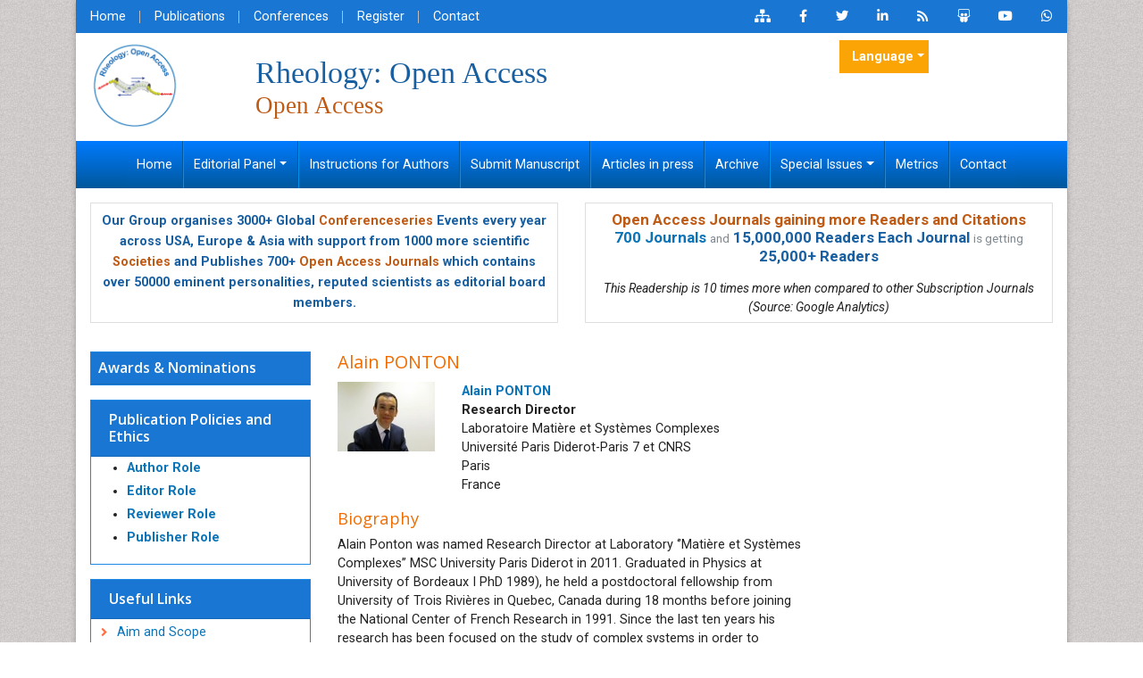

--- FILE ---
content_type: text/html; charset=UTF-8
request_url: https://www.omicsonline.org/editor-profile/Alain_PONTON/
body_size: 15973
content:
<!DOCTYPE html>
<html lang="en">
<head>
<meta name="viewport" content="width=device-width, initial-scale=1">
<meta content="text/html; charset=utf-8"/>
<meta name="robots" content="all"/>
<meta name="ROBOTS" content="INDEX,FOLLOW" />
<meta name="googlebot" content="INDEX,FOLLOW" />
<meta itemprop="name" content="Omicsonline" />
<meta name="author" content="https://www.omicsonline.org/" />
<meta name="alexaVerifyID" content="prVlK2AuSBfK43ZTfG7WLg5ergs"/>
<Meta name="yandex-verification" content="0e61e7ac671ee7a3"/>
<link rel="alternate" hreflang="en-US" href="https://www.omicsonline.org/editor-profile/Alain_PONTON/" />
<link rel="canonical" href="https://www.omicsonline.org/editor-profile/Alain_PONTON/">
<link rel="shortcut icon" href="/assets/img/omics-international-animated-favicon.gif"/>
<link rel="stylesheet" href="https://cdnjs.cloudflare.com/ajax/libs/font-awesome/5.11.2/css/all.min.css" />
<link href="https://fonts.googleapis.com/css?family=Lato:100,100i,300,300i,400,400i,700,700i,900,900i|Noto+Sans:400,400i,700,700i|Open+Sans:300,300i,400,400i,600,600i,700,700i,800,800i|Roboto:100,100i,300,300i,400,400i,500,500i,700,700i,900,900i" rel="stylesheet">
<link href="https://fonts.googleapis.com/css?family=Ubuntu:300,300i,400,400i,500,500i,700,700i" rel="stylesheet">
<link rel="stylesheet" href="https://cdnjs.cloudflare.com/ajax/libs/animate.css/3.7.0/animate.min.css">
<link rel="stylesheet" href="/assets/slick/slick.css">
<link rel="stylesheet" href="/assets/slick/slick-theme.css">
<link rel="stylesheet" href="/assets/mCustomScrollbar/jquery.mCustomScrollbar.min.css">
<link rel="stylesheet" href="/assets/css/omicsonline.org.css">
<link rel="stylesheet" href="/assets/css/global.css">
<link rel="stylesheet" href="/assets/css/styles.css">
<link rel="stylesheet" type="text/css" href="/assets/css/author.css">
<!-- Bootstrap Slect CSS -->
<link rel="stylesheet" href="https://cdnjs.cloudflare.com/ajax/libs/bootstrap-select/1.12.1/css/bootstrap-select.min.css">
<link href="/css/bootstrap-social.css" rel="stylesheet" type="text/css">
<link rel="stylesheet" type="text/css" href="/css/main-coolautosuggest.css"/>


<!-- cool scripts -->
<!--<script src="https://www.omicsonline.org/js/jquery.js"></script>
<script src="https://code.jquery.com/jquery-3.3.1.min.js"></script>-->
<script src="https://ajax.googleapis.com/ajax/libs/jquery/3.4.1/jquery.min.js" type="99be3d0616e4a06190dd6c06-text/javascript"></script>
<script src="/js/jquery.coolautosuggest.js" type="99be3d0616e4a06190dd6c06-text/javascript"></script>
<script src="/js/jquery.coolfieldset.js" type="99be3d0616e4a06190dd6c06-text/javascript"></script>

<!-- Google tag (gtag.js) -->
<script async src="https://www.googletagmanager.com/gtag/js?id=G-VWFV1HF267" type="99be3d0616e4a06190dd6c06-text/javascript"></script>
<script type="99be3d0616e4a06190dd6c06-text/javascript">
  window.dataLayer = window.dataLayer || [];
  function gtag(){dataLayer.push(arguments);}
  gtag('js', new Date());

  gtag('config', 'G-VWFV1HF267');//omicsonline.org 
</script>

<!-- Start Alexa Certify Javascript -->
<script type="99be3d0616e4a06190dd6c06-text/javascript">
_atrk_opts = { atrk_acct:"AQs4j1a4ZP00a6", domain:"omicsonline.org",dynamic: true};
(function() { var as = document.createElement('script'); as.type = 'text/javascript'; as.async = true; as.src = "https://d31qbv1cthcecs.cloudfront.net/atrk.js"; var s = document.getElementsByTagName('script')[0];s.parentNode.insertBefore(as, s); })();
</script>
<meta name="google-site-verification" content="qN-HrL2WXoaG2H19_JlH51p2Wb35uW3rvhvy4fVnXnE" /><title>Editor - Alain PONTON | UniversitÃ© Paris Diderot-Paris 7 | 22724</title>
<meta name="keywords" content="Alain PONTON, UniversitÃ© Paris Diderot-Paris 7, Alain PONTON biography, Alain PONTON profile, open access journals, omics group, open access, scientific conferences, omics publishing group"/>
<meta name="description" content="Alain PONTON,UniversitÃ© Paris Diderot-Paris 7,Rheology: Open Access."/>
</head>
<body class="body_class">
<div class="container">
  <div class="row">
    <div class="col-12">
      <div class="bg-white shadow-3dp">
        <style>
	.navbar-expand-lg .navbar-nav .nav-link {
		padding-right: 1.1rem !important;
		padding-left: 1.1rem !important;
	}
</style>
<section class="bg-blue-700">
  <div class="row">
    <div class="col-12 col-sm-6">
      <nav class="nav divided-list justify-content-center justify-content-sm-start">
        <a href="https://www.omicsonline.org/" title="Home" class="nav-link white">Home</a>
        <a href="https://www.omicsonline.org/open-access-journals-list.php" title="OMICS International Journals" class="nav-link white">Publications</a>
        <a href="https://www.omicsonline.org/international-scientific-conferences/" target="_blank" title="OMICS Group Conferences" class="nav-link white">Conferences </a>
        <a href="https://www.omicsonline.org/register.php" title="Register" class="nav-link white">Register</a>
        <a href="https://www.omicsonline.org/contact.php" title="Contact" class="nav-link white">Contact</a>
      </nav>
    </div>
    <div class="col-12 col-sm-6">
      <nav class="nav justify-content-center justify-content-sm-end">
        <a href="https://www.omicsonline.org/sitemap.xml" title="Click here" class="nav-link icon white bg-transparent"><i class="fas fa-sitemap"></i></a>
        <a rel="nofollow" href="https://www.facebook.com/omicsinternational" target="_blank" title="Omics Facebook" class="nav-link icon white bg-transparent"><i class="fab fa-facebook-f"></i></a>
        <a rel="nofollow" href="https://twitter.com/Omicsjournals" target="_blank" title="Omics Twitter" class="nav-link icon white bg-transparent"><i class="fab fa-twitter"></i></a>
        <a rel="nofollow" href="https://www.linkedin.com/company/omics-publishing-group/" target="_blank" title="Omics LinkedIn" class="nav-link icon white bg-transparent"><i class="fab fa-linkedin-in"></i></a>
                <a href="https://www.omicsonline.org/rss/rheology-open-access.xml" title="Omics RSS" class="nav-link icon white bg-transparent"><i class="fas fa-rss"></i></a>
                <a rel="nofollow" href="https://www.slideshare.net/OMICSPublishingGroup" target="_blank" title="Omics Slideshare" class="nav-link icon white bg-transparent"><i class="fab fa-slideshare"></i></a>
        <a rel="nofollow" href="https://www.youtube.com/OMICSPublishingGroup" target="_blank" title="Omics Youtube" class="nav-link icon white bg-transparent"><i class="fab fa-youtube"></i></a>

                <a rel="nofollow" href="https://wa.me/+443308224832?text=I'm%20inquiring%20about%20the%20manuscript%20submission%20in%20RYOA%20Journal" target="_blank" title="ryoa WhatsApp Contact" class="nav-link icon white bg-transparent"><i class="fab fa-whatsapp"></i></a>
      </nav>
    </div>
    
  </div>


</section>
<section class="px-3">
  <div class="row align-items-center my-2">
    <div class="col-12 col-md-2">
                  <div class="journal_logo"><a href="https://www.omicsonline.org/rheology-open-access.php" title="Rheology: Open Access"><img src="https://www.omicsgroup.org/articles-admin/headers/Rheology-Open-Access-logo.png" alt="Rheology: Open Access" width="100" height="100"></a></div>
            <div class="issn"> </div>
      
    </div>
    
    
    <div class="col-12 col-md-7">
                      <h1 class="text-primary text-left journal_head">Rheology: Open Access<br>
              <small class="text-warning float-left">Open Access</small> </h1>
    </div>
        <div class="col-12 col-sm-6 col-md-3 align-self-start">
<!--
      <form id="tfnewsearch" role="search" action="< ---languages?php echo $domain_path; ?>searchresult.php">
        <div class="form-group">
            <div class="input-group">
                <input type="text" class="form-control form-control-sm" name="keyword" id="keyword" pattern=".{4,40}" required title="4 to 40 characters" placeholder="Search..">
                <div class="input-group-append">
                    <input class="btn btn-primary btn-sm" type="submit" value="search">
                </div>
            </div>
        </div>
        <script language="javascript" type="text/javascript">
			$("#keyword").coolautosuggest({
					url: "< -?jh_image?php echo $domain_path; ?>author-names.php?chars=",
			});
        </script>
      </form>
-->
        
                 
             <!---languages drop down---->
            <div class="nav-item dropdown multi_lang j_multi_lang">
                <a class="nav-link dropdown-toggle" href="#" id="multi_lang" role="button" data-toggle="dropdown" aria-haspopup="true" aria-expanded="false">Language</a>
                <div class="dropdown-menu" aria-labelledby="">
                                        <a class="dropdown-item" href="https://spanish.omicsonline.org/journals/editor-profile/Alain_PONTON/" title="Spanish">
                        <img src="https://www.omicsonline.org/imges/flags/spain.png">Spanish                    </a>
                                        <a class="dropdown-item" href="https://chinese.omicsonline.org/journals/editor-profile/Alain_PONTON/" title="Chinese">
                        <img src="https://www.omicsonline.org/imges/flags/china.png">Chinese                    </a>
                                        <a class="dropdown-item" href="https://russian.omicsonline.org/journals/editor-profile/Alain_PONTON/" title="Russian">
                        <img src="https://www.omicsonline.org/imges/flags/russia.png">Russian                    </a>
                                        <a class="dropdown-item" href="https://german.omicsonline.org/journals/editor-profile/Alain_PONTON/" title="German">
                        <img src="https://www.omicsonline.org/imges/flags/germany.png">German                    </a>
                                        <a class="dropdown-item" href="https://french.omicsonline.org/journals/editor-profile/Alain_PONTON/" title="French">
                        <img src="https://www.omicsonline.org/imges/flags/france.png">French                    </a>
                                        <a class="dropdown-item" href="https://japanese.omicsonline.org/journals/editor-profile/Alain_PONTON/" title="Japanese">
                        <img src="https://www.omicsonline.org/imges/flags/japan.png">Japanese                    </a>
                                        <a class="dropdown-item" href="https://portuguese.omicsonline.org/journals/editor-profile/Alain_PONTON/" title="Portuguese">
                        <img src="https://www.omicsonline.org/imges/flags/portugal.png">Portuguese                    </a>
                                        <a class="dropdown-item" href="https://hindi.omicsonline.org/journals/editor-profile/Alain_PONTON/" title="Hindi">
                        <img src="https://www.omicsonline.org/imges/flags/india.png">Hindi                    </a>
                                        <a class="dropdown-item" href="https://telugu.omicsonline.org/journals/editor-profile/Alain_PONTON/" title="Telugu">
                        <img src="https://www.omicsonline.org/imges/flags/india.png">Telugu                    </a>
                                        <a class="dropdown-item" href="https://tamil.omicsonline.org/journals/editor-profile/Alain_PONTON/" title="Tamil">
                        <img src="https://www.omicsonline.org/imges/flags/india.png">Tamil                    </a>
                                    </div>
            </div>
            <!---languages drop down---->
                 
    
          </div>
      </div>
</section>

<nav class="navbar navbar-expand-md navbar-dark bg-dark border-0 rounded-0 py-0 w-100 bg-gradient-primary"> 
    <button class="navbar-toggler" type="button" data-toggle="collapse" data-target="#journalNavbar" aria-controls="journalNavbar" aria-expanded="false" aria-label="Toggle navigation">
		<span class="navbar-toggler-icon"></span>
	</button>
    
    <!-- Collect the nav links, forms, and other content for toggling -->
    <div class="collapse navbar-collapse justify-content-center" id="journalNavbar">
      <ul class="navbar-nav font-size-3">
        <li class="nav-item"><a href="https://www.omicsonline.org/rheology-open-access.php" title="Home" class="nav-link white">Home</a></li>
        <li class="nav-item dropdown">
					<a href="#" class="dropdown-toggle nav-link white" data-toggle="dropdown" role="button" aria-expanded="false">Editorial Panel</a>
          <div class="dropdown-menu" aria-labelledby="navbarDropdown">
                        <a href="https://www.omicsonline.org/editorinchief-rheology-open-access.php" title="Editor-in-Chief" class="dropdown-item">Editor-in-Chief</a>
                        <a href="https://www.omicsonline.org/editorialboard-rheology-open-access.php" title="Editorial Board" class="dropdown-item">Editorial Board</a>
          </div>
        </li>
        <li class="nav-item"><a href="https://www.omicsonline.org/instructions-rheology-open-access.php" title="Instructions for Authors" class="nav-link white">Instructions for Authors</a></li>
        <li class="nav-item"><a href="https://www.omicsonline.org/submitmanuscript-rheology-open-access.php" title="Submit Manuscript" class="nav-link white">Submit Manuscript</a></li>
        <li class="nav-item"><a href="https://www.omicsonline.org/ArchiveRYOA/articleinpress-rheology-open-access.php" title="Articles in press" class="nav-link white">Articles in press</a></li>
        <!--<li class="nav-item"><a href="" title="Current Issue" class="nav-link white">Current Issue</a></li>-->
        <li class="nav-item"><a href="https://www.omicsonline.org/archive-rheology-open-access.php" title="Archive" class="nav-link white">Archive</a></li>        
        <li class="nav-item dropdown">
					<a href="#" class="nav-link dropdown-toggle white" data-toggle="dropdown" role="button" aria-expanded="false">Special Issues</a>
          <div class="dropdown-menu" aria-labelledby="navbarDropdown">
            <a href="https://www.omicsonline.org/guidelines-rheology-open-access.php" title="Guidelines" class="dropdown-item">Guidelines</a>
            <a href="https://www.omicsonline.org/guidelines-rheology-open-access.php" title="Upcoming Special Issues" class="dropdown-item">Upcoming Special Issues</a>
          </div>
        </li>
        <li class="nav-item"><a href="https://www.omicsonline.org/journals-publishing-getting-readers-indexing.php" title="Metrics" class="nav-link white">Metrics</a></li>
        <li class="nav-item"><a href="https://www.omicsonline.org/contact-rheology-open-access.php" title="Contact" class="nav-link white">Contact</a></li>
      </ul>
    </div>
    <!-- /.navbar-collapse --> 
  </nav>
<section class="px-3 pt-3">
<div class="row">
  <div class="col-12 col-sm-6 mb-3">
    <div class="card equal-height-1 d-none d-sm-none d-lg-block">
      <div class="card-body p-2 text-center text-primary" style="line-height:23px;">
				<p class="card-text"><strong>Our Group organises 3000+ Global <a href="https://www.conferenceseries.com/" target="_blank" title="Conferenceseries" class="text-warning">Conferenceseries</a> Events every year across USA, Europe &amp; Asia with support from 1000 more scientific <a href="https://www.omicsonline.org/international-societies-world-fedarations-scientific-associations.php" title="Societies" class="text-warning">Societies</a> and Publishes 700+ <a href="https://www.omicsonline.org/open-access-journals-list.php" title="Open Access Journals" class="text-warning">Open Access Journals</a> which contains over 50000 eminent personalities, reputed scientists as editorial board members.</strong></p>
			</div>
    </div>
  </div>
  <div class="col-12 col-sm-6">
    <div class="card equal-height-1 d-none d-sm-none d-lg-block card-body p-2 text-center">
         <p class="m-b-0" style="font-size:17px;line-height:20px;"><strong><a class="text-warning" href="https://www.omicsonline.org/journals-publishing-getting-readers-indexing.php" title="Open Access Journals gaining more Readers and Citations">Open Access Journals gaining more Readers and Citations</a></strong><br><strong><a title="700 Journals" href="https://www.omicsonline.org/open-access-journals-list.php">700 Journals</a></strong> <small class="text-muted">and</small> <strong class="text-primary">15,000,000 Readers Each Journal</strong> <small class="text-muted">is getting</small> <strong class="text-primary">25,000+ Readers</strong></p>
        <em style="font-size:14px;">This Readership is 10 times more when compared to other Subscription Journals (Source: Google Analytics)</em>
    </div>
  </div>
</div>
</section>
<!--<div class="container-fluid">
	<div class="row">
		<div class="col">
			<div class="media alert alert-success">
				<i class="fas fa-hand-point-right fa-2x align-self-center mr-3 animated infinite bounceInLeft slow orange-500"></i>
				<div class="media-body">
					All submissions of the EM system will be redirected to <strong>Online Manuscript Submission System</strong>. Authors are requested to submit articles directly to <a href="" target="_blank" class="orange-800"><strong>Online Manuscript Submission System</strong></a> of respective journal.
				</div>
			</div>
		</div>	
	</div>
</div>-->
        <div class="p-3">
          <div class="row">
            <div class="col-12 col-md-3 order-last order-lg-first">
              <div class="card border-blue-600 mb-3 jrnl-panel">
    <a href="https://www.omicsonline.org/nominations-rheology-open-access.php" target="_blank"><h6 class="card-header bg-blue-700 fweight-600 p-2">Awards & Nominations</h6></a>
</div>		

<!---getting conferences from emp_data portal using api call-->
<!--========== Recomended Conferences ==================-->
  <!--========== Recomended Conferences end==============-->

<!--========== pmc/pubmed articles==================-->
    
<!--========== pmc/pubmed articles==================--> 


<!-- <div class="card card-body mb-3 p-2">
  <div id="google_translate_element" align="center" style="width:180px;"></div>
  <script>
  function googleTranslateElementInit() {
    new google.translate.TranslateElement( {
      pageLanguage: 'en'
    }, 'google_translate_element' );
  }
  </script> 
  <script src="https://translate.google.com/translate_a/element.js?cb=googleTranslateElementInit"></script> 
</div> -->


<div class="card border-blue-600 mb-3 jrnl-panel">
 		<h6 class="card-header bg-blue-700 fweight-600">
        	<a href="https://www.omicsonline.org/publication-policies-and-ethics.php" class="white">Publication Policies and Ethics</a>
        </h6>
 	<ul style="line-height:26px;">
        <li><a href="https://www.omicsonline.org/publication-policies-and-ethics.php#authors"><strong>Author Role</strong></a></li>
        <li><a href="https://www.omicsonline.org/publication-policies-and-ethics.php#editors"><strong>Editor Role</strong></a></li>
        <li><a href="https://www.omicsonline.org/publication-policies-and-ethics.php#reviewers"><strong>Reviewer Role</strong></a></li>
        <li><a href="https://www.omicsonline.org/publication-policies-and-ethics.php#publisher"><strong>Publisher Role</strong></a></li>
    </ul>
</div>
<!--------indexedin--->
<!-------Publon Image--->
<!--------indexedin end--->
<div class="card border-blue-600 mb-3 jrnl-panel">
     <h6 class="card-header bg-blue-700 fweight-600 white">Useful Links</h6>
   <div class="card-body p-0">
    <nav class="nav flex-column icon-list icon-list-angle-right a-py-1">
        <a class="nav-item nav-link deep-orange-400-before" href="https://www.omicsonline.org/aimsandscope-rheology-open-access.php" title="Click Here">Aim and Scope</a>        <a class="nav-item nav-link deep-orange-400-before" href="https://www.omicsonline.org/ethics-rheology-open-access.php" title="Click Here">Publication Ethics and Malpractice Statement</a>        <a class="nav-item nav-link deep-orange-400-before" href="https://www.omicsonline.org/peerreview-rheology-open-access.php" title="Click Here">Peer Review Process</a><!--    <a class="nav-item nav-link" href="abstracts-list.php?journal=" title="Click Here">Abstracts</a>-->
        <a class="nav-item nav-link deep-orange-400-before" href="https://www.omicsonline.org/article-processing-charges.php" title="Click Here">Article Processing Charges</a>  
        <a class="nav-item nav-link deep-orange-400-before" href="https://www.omicsonline.org/advertise-with-us.php" title="Click Here">Advertise With Us</a>      
        <a class="nav-item nav-link deep-orange-400-before" href="https://www.omicsonline.org/benefits-of-publishing.php" title="Click here">Benefits of Publishing</a>        
                 <a class="nav-item nav-link deep-orange-400-before" href="https://www.omicsonline.org/indexing-rheology-open-access.php" title="Click here">Indexing and Archiving</a>
        <a class="nav-item nav-link deep-orange-400-before" href="https://www.omicsonline.org/NIH-funded-articles.php" title="Click Here">NIH Funded Work</a>
<!--        <a class="nav-item nav-link deep-orange-400-before" href="https://www.omicsonline.org/peer-review-process.php" title="Click here">Peer Review Process</a>-->
        <!--<a class="nav-item nav-link deep-orange-400-before" href="https://www.omicsonline.org/ArchiveRYOA/mostly-viewed-articles-rheology-open-access.php" title="Click here">Most Viewed Articles</a>-->
        <a class="nav-item nav-link deep-orange-400-before" href="https://www.scholarscentral.org/submission/rheology-open-access.html" target="_blank" title="Click Here">Track Your Paper</a>
        <a class="nav-item nav-link deep-orange-400-before" href="https://www.esciencecentral.org/ebooks/" target="_blank" title="Click here">eBOOKS</a>
    </nav>
  </div>
</div>
<div class="card border-blue-600 mb-3 jrnl-panel">
  <h6 class="card-header bg-blue-700 fweight-600">Share This Page</h6>
  <div class="card-body">
    <nav class="nav social-icons social-icons-sm a-mx-1">
        <a class="nav-link bg-facebook fab fa-facebook-f white" href="https://www.facebook.com/sharer.php?u=https://www.omicsonline.org/editor-profile/Alain_PONTON/" target="_blank" rel="nofollow" title="Share with Facebook"></a>
        <a class="nav-link bg-twitter fab fa-twitter white" href="https://twitter.com/share?url=https://www.omicsonline.org/editor-profile/Alain_PONTON/" target="_blank" rel="nofollow" title="Share with Twitter"></a>
        <a class="nav-link bg-linkedin fab fa-linkedin-in white" href="https://www.linkedin.com/shareArticle?mini=true&url=https://www.omicsonline.org/editor-profile/Alain_PONTON/&title=Share&summary=&source=" target="_blank" rel="nofollow" title="Share with Linkdin"></a>
        <a class="nav-link bg-pinterest fab fa-pinterest white" href="https://pinterest.com/pin/create/button/?url=https://www.omicsonline.org/editor-profile/Alain_PONTON/&media=&description=" rel="nofollow" target="_blank" title="Share with Pintrest"></a>
        <a class="nav-link bg-blogger fab fa-blogger-b white" href="https://www.blogger.com/blog-this.g?u=https://www.omicsonline.org/editor-profile/Alain_PONTON/&n=&t=" target="_blank" rel="nofollow" title="Share with Blogger"></a>
    </nav>
  </div>
</div>

<!--<div class="panel panel-primary jrnl-panel">
  <div class="panel-heading">
    <h3 class="panel-title">Additional Info</h3>
  </div>
<div id="LoadingImage_feed" style="width:240px; text-align:center;"><img src="https://www.omicsonline.org/images/loader_feed.gif" alt="Loading" height="32px" width="32px"><br />
Loading Please wait..</div>
<div id="pull_feed_content" class="panel-body">
<script type="text/javascript">
$(document).ready(function() 
{
	$("#LoadingImage_feed").show(); 	
	jQuery.ajax({
		type: "POST", // HTTP method POST or GET
		url: "https://www.omicsonline.org/pull_feed.php", //Where to make Ajax calls
		//dataType: "HTML", //Data type, HTML, json etc.
		data: { keyword:""}, 
		success:function(response){
			$("#LoadingImage_feed").hide(); 
			$("#pull_feed_content").html(response);
		},
	});
});
</script>
  </div>
  <div class="panel-footer">
  	<a href="http://research.omicsgroup.org/index.php/" class="btn btn-success btn-xs" title="View more" target="_blank">View more <i aria-hidden="true" class="fa fa-angle-double-right"></i></a> 
  </div>
</div>-->
<!--------Associations list----------->
<div class="email-alert" align="center">
      <h3 style="border-top:0px; padding-top:2px;">In Association with</h3>
      <a href="https://www.meduniwien.ac.at/hp/dbf/hemorheology-days/" title="click here" target="_blank"><img src="https://www.omicsonline.org/images/ryoa-association.png"  width="250" height="40" alt="image"></a>
      </div>
<div class="email-alert" align="center">
      <h3 style="border-top:0px; padding-top:2px;">In Association with</h3>
      <a href="https://www.meduniwien.ac.at/hp/dbf/hemorheology-days/" title="click here" target="_blank"><img src="https://www.omicsonline.org/images/ryoa-association.png"  width="250" height="40" alt="image"></a>
      </div>

            </div>
            <div class="col-md-6">
                            <h2 class="orange-800 font-size-6">Alain PONTON</h2>
              <div class="row">
                <div class="col-12 col-md-3">
                                    <img src="https://www.omicsgroup.org/articles-admin/photos/rheologyopenaccess-alain-ponton-22724.jpg" alt="Alain PONTON" title="Alain PONTON" class="img-fluid mb-3">
                                  </div>
                <div class="col-12 col-md-9">
                  <p><strong><a href="https://www.omicsonline.org/editor-profile/Alain_PONTON/">Alain PONTON</a></strong><br />
<strong>Research Director</strong><br />
Laboratoire Mati&egrave;re et Syst&egrave;mes Complexes  <br />
Universit&eacute; Paris Diderot-Paris 7 et CNRS <br />
Paris <br />
France</p>                </div>
              </div>
              <div>
                                  
                <h3 class="orange-800 font-size-5">Biography</h3>
                                <p>Alain Ponton was named Research Director at Laboratory &lsquo;&rsquo;Mati&egrave;re et Syst&egrave;mes Complexes&rsquo;&rsquo; MSC University Paris Diderot in 2011. Graduated in Physics at University of Bordeaux I PhD 1989), he held a postdoctoral fellowship from University of Trois Rivi&egrave;res in Quebec, Canada during 18 months before joining the National Center of French Research in 1991. Since the last ten years his research has been focused on the study of complex systems in order to progress in the understanding of static and dynamic properties of these soft matter systems as well as for fundamental research aspects as for technological applications. Significant results have been obtained for examples in cosmetic concentrated water in oil emulsions and micromulsions, viscoelastic properties of titanium and silicon alkoxide-based materials elaborated through sol-gel process biopolymers, thermosentitive copolymers and magnetic fluids and nanocomposite biopolymer networks. A part of the research activities is carried out in collaboration with partners from industry.  At the same time he is group leader of the research team &lsquo;&rsquo;Dynamics and Organization of Soft Matter&rsquo;&rsquo;(13 researchers) and a board member of the French Group of Rheology. Parallel to that he has some responsibilities in coordination of French-Spanish Master on Soft Matter Physics, in several conferences, meetings, workshop (the three last ones: &rsquo;workshop on complex materials&rsquo;&rsquo; june 2014, Annual European Rheology Conference 2015, international summer school on elaboration and characterization of materials ECMM 2016). He built up international collaborations with Spain, Romania, Germany, Algeria, Tunisia (co-advisory of PhD students).</p>                
                <h3 class="orange-800 font-size-5">Research Interest</h3>
                                <p>Rheology of complex materials, Composites, Biopolymers, Stimuli responsive materials, Thermal analysis, Ray diffusion</p>                
               
                                <div>
                                       
                  </div>
                                                    </div>
                
              </div>
                
  <!--<div class="row">
    <div class="col-md-12 google_scholar">
      <iframe src="https://www.omicsonline.org/editor-profile/117-googlescholarcitations.php" width="800" height="1500" frameborder="0" style="border:1px solid #CCC; margin:0px; padding:0px; text-align:center;"></iframe>
    </div>
    <div class="clear">&nbsp;</div>
  </div>-->    
              
              <div>
                <table class="table">
                  
                   
                </table>
              </div>
            </div>
            <div class="col-12 col-md-3">
              <div class="card border-blue-700">
    	<h6 class="card-header bg-blue-700 fweight-600 white">Relevant Topics</h6>
    <div class="card-body p-0" style="max-height:1000px; overflow-y:scroll;">
    	<nav class="nav flex-column icon-list icon-list-angle-right a-py-1">
        <!----------------same journal highlights---- -->
                <!----------------related journals highlights---- -->
                <a class="nav-item nav-link deep-orange-400-before" href="https://www.omicsonline.org/scholarly/elasticity-journals-articles-ppts-list.php" title="Elasticity">Elasticity</a>
                <a class="nav-item nav-link deep-orange-400-before" href="https://www.omicsonline.org/scholarly/filled-polymer-rheology-journals-articles-ppts-list.php" title="Filled polymer rheology">Filled polymer rheology</a>
                <a class="nav-item nav-link deep-orange-400-before" href="https://www.omicsonline.org/scholarly/fluid-dynamics-journals-articles-ppts-list.php" title="Fluid dynamics">Fluid dynamics</a>
                <a class="nav-item nav-link deep-orange-400-before" href="https://www.omicsonline.org/scholarly/food-rheology-journals-articles-ppts-list.php" title="Food rheology">Food rheology</a>
                <a class="nav-item nav-link deep-orange-400-before" href="https://www.omicsonline.org/scholarly/interfacial-shear-rheology-journals-articles-ppts-list.php" title="Interfacial shear rheology">Interfacial shear rheology</a>
                <a class="nav-item nav-link deep-orange-400-before" href="https://www.omicsonline.org/scholarly/nonnewtonian-fluid-journals-articles-ppts-list.php" title="Non-Newtonian fluid">Non-Newtonian fluid</a>
                <a class="nav-item nav-link deep-orange-400-before" href="https://www.omicsonline.org/scholarly/rheopexy-journals-articles-ppts-list.php" title="Rheopexy">Rheopexy</a>
                <a class="nav-item nav-link deep-orange-400-before" href="https://www.omicsonline.org/scholarly/thixotropy-journals-articles-ppts-list.php" title="Thixotropy">Thixotropy</a>
                <a class="nav-item nav-link deep-orange-400-before" href="https://www.omicsonline.org/scholarly/viscoelasticity-journals-articles-ppts-list.php" title="Viscoelasticity">Viscoelasticity</a>
                <a class="nav-item nav-link deep-orange-400-before" href="https://www.omicsonline.org/scholarly/viscosity-journals-articles-ppts-list.php" title="Viscosity">Viscosity</a>
                <!----------------related journals highlights end---- -->
      </nav>
    </div>
</div>
            </div>
          </div>
        </div>
      </div>
    </div>
  </div>
</div>
<div class="container">
    <div class="row">
        <div class="col">
        <div class="bg-white shadow-3dp px-3">
        <div class="row">
                        </div>

        <div class="row my-3">
            <div class="col-12">
            <h6 class="text-warning font-weight-600">Peer Reviewed Journals</h6>
            <p><strong>Make the best use of Scientific Research and information from our 700 + peer reviewed, <a href="https://www.omicsonline.org/open-access-journals-list.php" title="Click here">Open Access Journals</a></strong> </p>
            </div>
        </div>

        <div class="row"> 
            <!-- Journals by Subject -->
            <div class="col-md-6">
                <div class="card border-orange-800">
                    <h3 class="card-header bg-orange-800 font-size-5 white p-2">Journals by Subject</h3>
                <div class="card-body equal-height-5 text-left font-size-3">
                    <div class="row">
                    <div class="col-md-6">
                        <div class="list-group list-group-flush a-px-0 a-py-1">
                        <a class="list-group-item" title="Agri and Aquaculture" href="https://www.omicsonline.org/agri-and-aquaculture-journals-impact-factor-ranking.php">Agri and Aquaculture</a>
                        <a class="list-group-item" title="Biochemistry" href="https://www.omicsonline.org/biochemistry-journals.php">Biochemistry</a>
                        <a class="list-group-item" title="Bioinformatics &amp; Systems Biology" href="https://www.omicsonline.org/bioinformatics-and-systems-biology-journals-impact-factor-ranking.php">Bioinformatics &amp; Systems Biology</a>
                        <a class="list-group-item" title="Biomedical Sciences" href="https://www.omicsonline.org/biomedical-sciences-journals-impact-factor-ranking.php">Biomedical Sciences</a>
                        <a class="list-group-item" title="Business &amp; Management" href="https://www.omicsonline.org/business-and-management-journals.php">Business &amp; Management</a>
                        <a class="list-group-item" title="Chemical Engineering" href="https://www.omicsonline.org/chemical-engineering-journals.php">Chemical Engineering</a>
                        <a class="list-group-item" title="Chemistry" href="https://www.omicsonline.org/chemistry-journals.php">Chemistry</a>
                        <a class="list-group-item" title="Clinical Sciences" href="https://www.omicsonline.org/clinical-journals.php">Clinical Sciences</a>
                        <a class="list-group-item" title="Computer Science" href="https://www.omicsonline.org/computer-science-journals-impact-factor-ranking.php">Computer Science</a>
                        <a class="list-group-item" title="Economics &amp; Accounting" href="https://www.omicsonline.org/economics-and-accounting-journals-impact-factor-ranking.php">Economics &amp; Accounting</a>
                        <a class="list-group-item" title="Engineering" href="https://www.omicsonline.org/engineering-journals.php">Engineering</a>
                        <a class="list-group-item" title="Environmental Sciences" href="https://www.omicsonline.org/environmental-sciences-journals-impact-factor-ranking.php">Environmental Sciences</a>
                        <a class="list-group-item" title="Food &amp; Nutrition" href="https://www.omicsonline.org/food-and-nutrition-journals-impact-factor-ranking.php">Food &amp; Nutrition</a>
                        <a class="list-group-item" title="General Science" href="https://www.omicsonline.org/general-science-journals.php">General Science</a>
                        <a class="list-group-item" title="Genetics &amp; Molecular Biology" href="https://www.omicsonline.org/genetics-and-molecular-biology-journals.php">Genetics &amp; Molecular Biology</a>
                        </div>
                    </div>
                    <div class="col-md-6">
                        <div class="list-group list-group-flush a-px-0 a-py-1">
                        <a class="list-group-item" title="Geology &amp; Earth Science" href="https://www.omicsonline.org/geology-and-earth-science-journals-impact-factor-ranking.php">Geology &amp; Earth Science</a>
                        <a class="list-group-item" title="Immunology &amp; Microbiology" href="https://www.omicsonline.org/immunology-microbiology-journals.php">Immunology &amp; Microbiology</a>
                        <a class="list-group-item" title="Informatics" href="https://www.omicsonline.org/informatics-journals.php">Informatics</a>
                        <a class="list-group-item" title="Materials Science" href="https://www.omicsonline.org/material-sciences-journals.php">Materials Science</a>
                        <a class="list-group-item" title="Mathematics" href="https://www.omicsonline.org/mathematics-journals.php">Mathematics</a>
                        <a class="list-group-item" title="Medical Sciences" href="https://www.omicsonline.org/medical-sciences-journals.php">Medical Sciences</a>
                        <a class="list-group-item" title="Nanotechnology" href="https://www.omicsonline.org/nanotechnology-journals-impact-factor-ranking.php">Nanotechnology</a>
                        <a class="list-group-item" title="Neuroscience &amp; Psychology" href="https://www.omicsonline.org/neurology-and-psychiatry-journals.php">Neuroscience &amp; Psychology</a>
                        <a class="list-group-item" title="Nursing &amp; Health Care" href="https://www.omicsonline.org/nursing-and-health-journals.php">Nursing &amp; Health Care</a>
                        <a class="list-group-item" title="Pharmaceutical Sciences" href="https://www.omicsonline.org/pharmaceutical-sciences-journals.php">Pharmaceutical Sciences</a>
                        <a class="list-group-item" title="Physics" href="https://www.omicsonline.org/physics-journals.php">Physics</a>
                        <a class="list-group-item" title="Plant Sciences" href="https://www.omicsonline.org/plant-sciences-journals-impact-factor-ranking.php">Plant Sciences</a>
                        <a class="list-group-item" title="Social &amp; Political Sciences" href="https://www.omicsonline.org/social-and-political-science-journals.php">Social &amp; Political Sciences</a>
                        <a class="list-group-item" title="Veterinary Sciences" href="https://www.omicsonline.org/veterinary-science-journals.php">Veterinary Sciences</a>
                        </div>
                    </div>
                    </div>
                </div>
                </div>
            </div>
            <!-- Journals by Subject end -->

            <div class="col-md-6"> 
                <!-- Clinical &amp; Medical Journals -->
                <div class="card border-orange-800">
                    <h3 class="card-header bg-orange-800 font-size-5 white p-2">Clinical &amp; Medical Journals</h3>
                
                <div class="card-body equal-height-5 text-left">
                    <div class="row">
                    <div class="col-sm-4">
                        <div class="list-group list-group-flush a-px-0 a-py-1">
                        <a class="list-group-item" title="Anesthesiology" href="https://www.omicsonline.org/anesthesiology-journals.php">Anesthesiology</a>
                        <a class="list-group-item" title="Cardiology" href="https://www.omicsonline.org/cardiology-journals.php">Cardiology</a>
                        <a class="list-group-item" title="Clinical Research" href="https://www.omicsonline.org/clinical-research-journals.php">Clinical Research</a>
                        <a class="list-group-item" title="Dentistry" href="https://www.omicsonline.org/dental-and-oral-health-journals.php">Dentistry</a>
                        <a class="list-group-item" title="Dermatology" href="https://www.omicsonline.org/dermatology-journals.php">Dermatology</a>
                        <a class="list-group-item" title="Diabetes &amp; Endocrinology" href="https://www.omicsonline.org/diabetes-and-endocrinology-journals.php">Diabetes &amp; Endocrinology</a>
                        <a class="list-group-item" title="Gasteroenterology" href="https://www.omicsonline.org/gastroenterology-journals.php">Gasteroenterology</a>
                        <a class="list-group-item" title="Genetics" href="https://www.omicsonline.org/genetics-journals-impact-factor-ranking.php">Genetics</a>
                        <a class="list-group-item" title="Haematology" href="https://www.omicsonline.org/haematology-journals.php">Haematology</a>
                        <a class="list-group-item" title="Healthcare " href="https://www.omicsonline.org/health-care-journals.php">Healthcare </a>
                        <a class="list-group-item" title="Immunology" href="https://www.omicsonline.org/immunology-journals.php">Immunology</a>
                        <a class="list-group-item" title="Infectious Diseases" href="https://www.omicsonline.org/infectious-diseases-journals.php">Infectious Diseases</a>
                        <a class="list-group-item" title="Medicine" href="https://www.omicsonline.org/medicine-journals.php">Medicine</a>
                        <a class="list-group-item" title="Microbiology" href="https://www.omicsonline.org/microbiology-journals.php">Microbiology</a>
                        </div>
                    </div>
                    <div class="col-sm-4">
                        <div class="list-group list-group-flush a-px-0 a-py-1">
                        <a class="list-group-item" title="Molecular Biology" href="https://www.omicsonline.org/molecular-biology-journals-impact-factor-ranking.php">Molecular Biology</a>
                        <a class="list-group-item" title="Nephrology" href="https://www.omicsonline.org/nephrology-journals.php">Nephrology</a>
                        <a class="list-group-item" title="Neurology" href="https://www.omicsonline.org/neurology-journals.php">Neurology</a>
                        <a class="list-group-item" title="Nursing" href="https://www.omicsonline.org/nursing-journals.php">Nursing</a>
                        <a class="list-group-item" title="Nutrition" href="https://www.omicsonline.org/nutrition-journals.php">Nutrition</a>
                        <a class="list-group-item" title="Oncology" href="https://www.omicsonline.org/oncology-and-cancer-therapeutics-journals.php">Oncology</a>
                        <a class="list-group-item" title="Ophthalmology" href="https://www.omicsonline.org/ophthalmology-journals.php">Ophthalmology</a>
                        <a class="list-group-item" title="Orthopaedics" href="https://www.omicsonline.org/orthopaedics-journals.php">Orthopaedics</a>
                        <a class="list-group-item" title="Pathology" href="https://www.omicsonline.org/pathology-journals.php">Pathology</a>
                        <a class="list-group-item" title="Pediatrics" href="https://www.omicsonline.org/pediatrics-journals.php">Pediatrics</a>
                        <a class="list-group-item" title="Physicaltherapy &amp; Rehabilitation" href="https://www.omicsonline.org/physicaltherapy-rehabilitation-journals.php">Physicaltherapy &amp; Rehabilitation</a>
                        </div>
                    </div>
                    <div class="col-sm-4">
                        <div class="list-group list-group-flush a-px-0 a-py-1">
                        <a class="list-group-item" title="Psychiatry" href="https://www.omicsonline.org/psychiatry-journals.php">Psychiatry</a>
                        <a class="list-group-item" title="Pulmonology" href="https://www.omicsonline.org/pulmonology-journals.php">Pulmonology</a>
                        <a class="list-group-item" title="Radiology" href="https://www.omicsonline.org/radiology-journals-impact-factor-ranking.php">Radiology</a>
                        <a class="list-group-item" title="Reproductive Medicine" href="https://www.omicsonline.org/reproductive-medicine-journals.php">Reproductive Medicine</a>
                        <a class="list-group-item" title="Surgery" href="https://www.omicsonline.org/surgery-journals.php">Surgery</a>
                        <a class="list-group-item" title="Toxicology" href="https://www.omicsonline.org/toxicology-journals.php">Toxicology</a>
                        </div>
                    </div>
                    </div>
                </div>
                </div>
                <!-- Clinical &amp; Medical Journals end--> 
            </div>
            </div>
        </div>
        </div>
    </div>
</div>

    <!-- Start Alexa Certify Javascript --> 
    <noscript>
        <img src="https://d5nxst8fruw4z.cloudfront.net/atrk.gif?account=AQs4j1a4ZP00a6" style="display:none" height="1" width="1" alt="alexa"/>
    </noscript>
    <!-- End Alexa Certify Javascript --> 

        
    
<div class="container">
	<div class="row">
		<div class="col">
			<div class="bg-white p-3 shadow-3dp">
				<div class="row">
					<div class="col-md-9" style="margin-top:5px;">
						<div class="redheading" style="font-size:18px; font-weight:600; padding-top:0px;">International Conferences 2026-27 </div>
						<div class="clear">&nbsp;</div>
						<strong style="color:#000;">Meet Inspiring Speakers and Experts at our 3000+ Global <a href="http://annualmeeting.conferenceseries.com/" target="_blank" title="Click here">Annual Meetings</a></strong>
					</div>
					<div class="col-md-3 d-none"> <a class="sprite confrence-logo" title="OMICS International" href="https://www.conferenceseries.com/" target="_blank"></a> </div>
				</div>
				<div class="row pb-3">
					<div class="col-md-4"> 
					  <!--===== Conferences by Country ======-->
					  <div class="card panel border-orange-800">
						  <h3 class="card-header bg-orange-800 font-size-5 white p-2">Conferences by Country</h3>
						<div class="card-body p-0 equal-height-6 text-left contries">
						  <div class="row no-gutters">
							<div class="col-4">
							  <div class="list-group list-group-flush a-p-1 font-size-3">
								<a class="list-group-item" title="USA" target="_blank" href="https://www.conferenceseries.com/usa-meetings"><i class="us flag"></i> USA</a>
								<a class="list-group-item" title="Australia" target="_blank" href="https://www.conferenceseries.com/conference-destinations.php"><i class="au flag"></i> Australia</a>
								<!--<a class="list-group-item" title="UAE" target="_blank" href="https://www.conferenceseries.com/uae-conferences.php"><i class="ae flag"></i> UAE</a> -->
								<a class="list-group-item" title="Italy" target="_blank" href="https://www.conferenceseries.com/italy-conferences.php"><i class="it flag"></i> Italy</a>
								<a class="list-group-item" title="Germany" target="_blank" href="https://www.conferenceseries.com/conference-destinations.php"><i class="de flag"></i> Germany</a>
								<a class="list-group-item" title="UK" target="_blank" href="https://www.conferenceseries.com/uk-conferences.php"><i class="gb flag"></i> UK</a>
								<a class="list-group-item" title="Japan" target="_blank" href="https://www.conferenceseries.com/japan-conferences.php"><i class="jp flag"></i> Japan</a>
								<a class="list-group-item" title="Brazil" target="_blank" href="https://www.conferenceseries.com/brazil-conferences.php"><i class="br flag"></i> Brazil</a>
								<a class="list-group-item" title="South Korea" target="_blank" href="https://www.conferenceseries.com/south-korea-conferences.php"><i class="kr flag"></i> South Korea</a>
								<a class="list-group-item" title="Netherlands" target="_blank" href="#"><i class="nl flag"></i> Netherlands</a>
							  </div>
							</div>
							<div class="col-4">
							  <div class="list-group list-group-flush a-p-1 font-size-3">
								<a class="list-group-item" title="Spain" target="_blank" href="https://www.conferenceseries.com/spain-conferences.php"><i class="es flag"></i> Spain</a>
								<a class="list-group-item" title="Canada" target="_blank" href="https://www.conferenceseries.com/conference-destinations.php"><i class="ca flag"></i> Canada</a>
								<a class="list-group-item" title="China" target="_blank" href="https://www.conferenceseries.com/china-conferences.php"><i class="cn flag"></i> China</a>
								<a class="list-group-item" title="France" target="_blank" href="https://www.conferenceseries.com/france-conferences.php"><i class="fr flag"></i> France</a>
								<a class="list-group-item" title="India" target="_blank" href="https://www.conferenceseries.com/india-conferences.php"><i class="in flag"></i> India</a>
								<!-- <a class="list-group-item" title="Malaysia" target="_blank" href="https://www.conferenceseries.com/malaysia-conferences.php"><i class="my flag"></i> Malaysia</a> -->
								<a class="list-group-item" title="Singapore" target="_blank" href="https://www.conferenceseries.com/singapore-conferences.php"><i class="sg flag"></i> Singapore</a>
								<a class="list-group-item" title="South Africa" target="_blank" href="https://www.conferenceseries.com/southafrica-conferences.php"><i class="za flag"></i> South Africa</a>
								<a class="list-group-item" title="New Zealand" target="_blank" href="#"><i class="nz flag"></i> New Zealand</a>
								<a class="list-group-item" title="Philippines" target="_blank" href="#"><i class="ph flag"></i> Philippines</a>
							  </div>
							</div>
							<div class="col-4">
							  <div class="list-group list-group-flush a-p-1 font-size-3">
								<a class="list-group-item" title="Poland" target="_blank" href="https://www.conferenceseries.com/poland-meetings/"><i class="pl flag"></i> Poland</a>
								<a class="list-group-item" title="Austria" target="_blank" href="https://www.conferenceseries.com/austria-meetings/"><i class="at flag"></i> Austria</a>
								<!-- <a class="list-group-item" title="Turkey" target="_blank" href="https://www.conferenceseries.com/turkey-meetings/"><i class="tr flag"></i> Turkey</a> -->
								<a class="list-group-item" title="Finland" target="_blank" href="https://www.conferenceseries.com/finland-meetings/"><i class="fi flag"></i> Finland</a>
								<!--<a class="list-group-item" title="Ukraine" target="_blank" href="https://www.conferenceseries.com/ukraine-meetings/"><i class="ua flag"></i> Ukraine</a> -->
								<a class="list-group-item" title="Denmark" target="_blank" href="https://www.conferenceseries.com/denmark-meetings/"><i class="dk flag"></i> Denmark</a>
								<a class="list-group-item" title="Mexico" target="_blank" href="https://www.conferenceseries.com/mexico-meetings/"><i class="mx flag"></i> Mexico</a>
								<a class="list-group-item" title="Norway" target="_blank" href="https://www.conferenceseries.com/norway-meetings/"><i class="no flag"></i> Norway</a>
								<a class="list-group-item" href="https://www.conferenceseries.com/romania-meetings" target="_blank" title="Romania"><i class="romania flag"></i> Romania</a>
							  </div>
							</div>
						  </div>
						</div>
					  </div>
					  <!--===== Conferences by Country end ======--> 
					</div>
					<div class="col-md-5"> 
					  <!--===== Medical &amp; Clinical Conferences ======-->
					  <div class="card panel border-orange-800">
						  <h3 class="card-header bg-orange-800 font-size-5 white p-2">Medical &amp; Clinical Conferences</h3>
						<div class="card-body p-0 equal-height-6 text-left cbc">
						  <div class="row">
							<div class="col-6">
							  <div class="list-group list-group-flush a-p-1 font-size-3">
								<a class="list-group-item" title="Click here" target="_blank" href="https://www.conferenceseries.com/microbiology-meetings">Microbiology</a>
								<a class="list-group-item" title="Click here" target="_blank" href="https://www.conferenceseries.com/diabetes-endocrinology-meetings">Diabetes &amp; Endocrinology</a>
								<a class="list-group-item" title="Click here" target="_blank" href="https://www.conferenceseries.com/nursing-meetings">Nursing</a>
								<a class="list-group-item" title="Click here" target="_blank" href="https://www.conferenceseries.com/healthcare-management-meetings">Healthcare Management</a>
								<a class="list-group-item" title="Click here" target="_blank" href="https://www.conferenceseries.com/neuroscience-meetings">Neuroscience</a>
								<a class="list-group-item" title="Click here" target="_blank" href="https://www.conferenceseries.com/immunology-meetings">Immunology</a>
								<a class="list-group-item" title="Click here" target="_blank" href="https://www.conferenceseries.com/gastroenterology-meetings">Gastroenterology</a>
								<a class="list-group-item" title="Click here" target="_blank" href="https://www.conferenceseries.com/genetics-molecular-biology-meetings">Genetics &amp; MolecularBiology</a>
								<a class="list-group-item" title="Click here" target="_blank" href="https://www.conferenceseries.com/pathology-meetings">Pathology</a>
								<a class="list-group-item" title="Click here" target="_blank" href="https://www.conferenceseries.com/alternative-healthcare-meetings">Alternative Healthcare</a>
								<a class="list-group-item" title="Click here" target="_blank" href="https://www.conferenceseries.com/pediatrics-meetings">Pediatrics</a>
								<a class="list-group-item" title="Click here" target="_blank" href="https://www.conferenceseries.com/ophthalmology-meetings">Ophthalmology</a>
							  </div>
							</div>
							<div class="col-6">
							  <div class="list-group list-group-flush a-p-1 font-size-3">
								<a class="list-group-item" title="Click here" target="_blank" href="https://www.conferenceseries.com/oncology-cancer-meetings">Oncology &amp; Cancer</a>
								<a class="list-group-item" title="Click here" target="_blank" href="https://www.conferenceseries.com/cardiology-meetings">Cardiology</a>
								<a class="list-group-item" title="Click here" target="_blank" href="https://www.conferenceseries.com/dentistry-meetings">Dentistry</a>
								<a class="list-group-item" title="Click here" target="_blank" href="https://www.conferenceseries.com/physical-therapy-rehabilitation-meetings">Physical Therapy Rehabilitation</a>
								<a class="list-group-item" title="Click here" target="_blank" href="https://www.conferenceseries.com/psychiatry-meetings/">Psychiatry</a>
								<a class="list-group-item" title="Click here" target="_blank" href="https://www.conferenceseries.com/infectious-diseases-meetings">Infectious Diseases</a>
								<a class="list-group-item" title="Click here" target="_blank" href="https://www.conferenceseries.com/medical-ethics-health-policies-meetings">Medical Ethics &amp; Health Policies</a>
								<a class="list-group-item" title="Click here" target="_blank" href="https://www.conferenceseries.com/palliativecare-meetings">Palliativecare</a>
								<a class="list-group-item" title="Click here" target="_blank" href="https://www.conferenceseries.com/reproductive-medicine-women-healthcare-meetings">Reproductive Medicine &amp; Women Healthcare</a>
								<a class="list-group-item" title="Click here" target="_blank" href="https://www.conferenceseries.com/surgery-meetings">Surgery</a>
								<a class="list-group-item" title="Click here" target="_blank" href="https://www.conferenceseries.com/radiology-meetings">Radiology</a>
							  </div>
							</div>
						  </div>
						</div>
					  </div>
					  <!--===== Medical &amp; Clinical Conferences end ======--> 
					</div>
					<div class="col col-md-3">
					  <!--===== Conferences By Subject ======-->
					  <div class="card panel border-orange-800">
						<h3 class="card-header bg-orange-800 font-size-5 white p-2">Conferences By Subject</h3>
						<div class="list-group list-group-flush equal-height-6 a-p-1 font-size-3">
						  <a class="list-group-item" title="Click here" target="_blank" href="https://www.conferenceseries.com/pharmaceutical-sciences-meetings">Pharmaceutical Sciences</a>
						  <a class="list-group-item" title="Click here" target="_blank" href="https://www.conferenceseries.com/pharma-marketing-industry-meetings">Pharma Marketing &amp; Industry</a>
						  <a class="list-group-item" title="Click here" target="_blank" href="https://www.conferenceseries.com/agri-food-aqua-meetings">Agri, Food  &amp; Aqua</a>
						  <a class="list-group-item" title="Click here" target="_blank" href="https://www.conferenceseries.com/nutrition-meetings">Nutrition</a>
						  <a class="list-group-item" title="Click here" target="_blank" href="https://www.conferenceseries.com/physics-materials-science-meetings">Physics &amp; Materials Science</a>
						  <a class="list-group-item" title="Click here" target="_blank" href="https://www.conferenceseries.com/earth-environmental-science-meetings">Environmental Science</a>
						  <a class="list-group-item" title="Click here" target="_blank" href="https://www.conferenceseries.com/eee-engineering-meetings">EEE &amp; Engineering</a>
						  <a class="list-group-item" title="Click here" target="_blank" href="https://www.conferenceseries.com/veterinary-meetings">Veterinary</a>
						  <a class="list-group-item" title="Click here" target="_blank" href="https://www.conferenceseries.com/chemical-engineering-meetings">Chemical Engineering</a>
						  <a class="list-group-item" title="Click here" target="_blank" href="https://www.conferenceseries.com/business-management-meetings">Business Management</a>
						  <a class="list-group-item" title="Click here" target="_blank" href="https://www.conferenceseries.com/massmedia-meetings">Massmedia</a>
						  <a class="list-group-item" title="Click here" target="_blank" href="https://www.conferenceseries.com/geology-earth-science-meetings">Geology &amp; Earth science</a>
						</div>
					  </div>
					  <!--===== Conferences By Subject end ======--> 
					</div>
				  </div>
			</div>
		</div>
	</div>
</div>


<footer class="border-top-5 border-orange-900">
	<!--<div class="container">
		<p class="h4 text-white my-2">Contact Us</p>
		<div class="row content-grid no-gutters">
						<div class="col-12 col-sm-3 content-grid-item p-0 address-group">
				<div class="card equal-height-1 font-size-4">
					<div class="card-body p-2">
						<h6 class="card-title mb-0 orange-500"></h6>
						<ul class="list-unstyled card-text mb-0">
						  <li><span class="fa fa-user orange-500"></span> </li>
						  <li><i class="fas fa-envelope orange-500"></i> <a href="mailTo:agriaquaculture@omicsonline.com"  title="Click Here">
														</a></li>
						  <li><span class="fa fa-phone orange-500"></span>  <span>Extn: </span></li>
						</ul>
					</div>
				</div>
			</div>
						<div class="col-12 col-sm-3 content-grid-item p-0 address-group">
				<div class="card equal-height-1 font-size-4">
					<div class="card-body p-2">
						<h6 class="card-title mb-0 orange-500"></h6>
						<ul class="list-unstyled card-text mb-0">
						  <li><span class="fa fa-user orange-500"></span> </li>
						  <li><i class="fas fa-envelope orange-500"></i> <a href="mailTo:business@omicsonline.com"  title="Click Here">
														</a></li>
						  <li><span class="fa fa-phone orange-500"></span>  <span>Extn: </span></li>
						</ul>
					</div>
				</div>
			</div>
						<div class="col-12 col-sm-3 content-grid-item p-0 address-group">
				<div class="card equal-height-1 font-size-4">
					<div class="card-body p-2">
						<h6 class="card-title mb-0 orange-500"></h6>
						<ul class="list-unstyled card-text mb-0">
						  <li><span class="fa fa-user orange-500"></span> </li>
						  <li><i class="fas fa-envelope orange-500"></i> <a href="mailTo:chemistryjournals@omicsonline.com"  title="Click Here">
														</a></li>
						  <li><span class="fa fa-phone orange-500"></span>  <span>Extn: </span></li>
						</ul>
					</div>
				</div>
			</div>
						<div class="col-12 col-sm-3 content-grid-item p-0 address-group">
				<div class="card equal-height-1 font-size-4">
					<div class="card-body p-2">
						<h6 class="card-title mb-0 orange-500"></h6>
						<ul class="list-unstyled card-text mb-0">
						  <li><span class="fa fa-user orange-500"></span> </li>
						  <li><i class="fas fa-envelope orange-500"></i> <a href="mailTo:clinicaljournals@omicsonline.com"  title="Click Here">
														</a></li>
						  <li><span class="fa fa-phone orange-500"></span>  <span>Extn: </span></li>
						</ul>
					</div>
				</div>
			</div>
						<div class="col-12 col-sm-3 content-grid-item p-0 address-group">
				<div class="card equal-height-1 font-size-4">
					<div class="card-body p-2">
						<h6 class="card-title mb-0 orange-500"></h6>
						<ul class="list-unstyled card-text mb-0">
						  <li><span class="fa fa-user orange-500"></span> </li>
						  <li><i class="fas fa-envelope orange-500"></i> <a href="mailTo:engineeringjournals@omicsonline.com"  title="Click Here">
														</a></li>
						  <li><span class="fa fa-phone orange-500"></span>  <span>Extn: </span></li>
						</ul>
					</div>
				</div>
			</div>
						<div class="col-12 col-sm-3 content-grid-item p-0 address-group">
				<div class="card equal-height-1 font-size-4">
					<div class="card-body p-2">
						<h6 class="card-title mb-0 orange-500"></h6>
						<ul class="list-unstyled card-text mb-0">
						  <li><span class="fa fa-user orange-500"></span> </li>
						  <li><i class="fas fa-envelope orange-500"></i> <a href="mailTo:generalscience@omicsonline.com"  title="Click Here">
														</a></li>
						  <li><span class="fa fa-phone orange-500"></span>  <span>Extn: </span></li>
						</ul>
					</div>
				</div>
			</div>
						<div class="col-12 col-sm-3 content-grid-item p-0 address-group">
				<div class="card equal-height-1 font-size-4">
					<div class="card-body p-2">
						<h6 class="card-title mb-0 orange-500"></h6>
						<ul class="list-unstyled card-text mb-0">
						  <li><span class="fa fa-user orange-500"></span> </li>
						  <li><i class="fas fa-envelope orange-500"></i> <a href="mailTo:geneticsmolbio@omicsonline.com"  title="Click Here">
														</a></li>
						  <li><span class="fa fa-phone orange-500"></span>  <span>Extn: </span></li>
						</ul>
					</div>
				</div>
			</div>
						<div class="col-12 col-sm-3 content-grid-item p-0 address-group">
				<div class="card equal-height-1 font-size-4">
					<div class="card-body p-2">
						<h6 class="card-title mb-0 orange-500"></h6>
						<ul class="list-unstyled card-text mb-0">
						  <li><span class="fa fa-user orange-500"></span> </li>
						  <li><i class="fas fa-envelope orange-500"></i> <a href="mailTo:immunomicrobiol@omicsonline.com"  title="Click Here">
														</a></li>
						  <li><span class="fa fa-phone orange-500"></span>  <span>Extn: </span></li>
						</ul>
					</div>
				</div>
			</div>
						<div class="col-12 col-sm-3 content-grid-item p-0 address-group">
				<div class="card equal-height-1 font-size-4">
					<div class="card-body p-2">
						<h6 class="card-title mb-0 orange-500"></h6>
						<ul class="list-unstyled card-text mb-0">
						  <li><span class="fa fa-user orange-500"></span> </li>
						  <li><i class="fas fa-envelope orange-500"></i> <a href="mailTo:medicaljournals@omicsonline.com"  title="Click Here">
														</a></li>
						  <li><span class="fa fa-phone orange-500"></span>  <span>Extn: </span></li>
						</ul>
					</div>
				</div>
			</div>
						<div class="col-12 col-sm-3 content-grid-item p-0 address-group">
				<div class="card equal-height-1 font-size-4">
					<div class="card-body p-2">
						<h6 class="card-title mb-0 orange-500"></h6>
						<ul class="list-unstyled card-text mb-0">
						  <li><span class="fa fa-user orange-500"></span> </li>
						  <li><i class="fas fa-envelope orange-500"></i> <a href="mailTo:neuropsychology@omicsonline.com"  title="Click Here">
														</a></li>
						  <li><span class="fa fa-phone orange-500"></span>  <span>Extn: </span></li>
						</ul>
					</div>
				</div>
			</div>
						<div class="col-12 col-sm-3 content-grid-item p-0 address-group">
				<div class="card equal-height-1 font-size-4">
					<div class="card-body p-2">
						<h6 class="card-title mb-0 orange-500"></h6>
						<ul class="list-unstyled card-text mb-0">
						  <li><span class="fa fa-user orange-500"></span> </li>
						  <li><i class="fas fa-envelope orange-500"></i> <a href="mailTo:nursinghealthcare@omicsonline.com"  title="Click Here">
														</a></li>
						  <li><span class="fa fa-phone orange-500"></span>  <span>Extn: </span></li>
						</ul>
					</div>
				</div>
			</div>
						<div class="col-12 col-sm-3 content-grid-item p-0 address-group">
				<div class="card equal-height-1 font-size-4">
					<div class="card-body p-2">
						<h6 class="card-title mb-0 orange-500"></h6>
						<ul class="list-unstyled card-text mb-0">
						  <li><span class="fa fa-user orange-500"></span> </li>
						  <li><i class="fas fa-envelope orange-500"></i> <a href="mailTo:pharmajournals@omicsonline.com"  title="Click Here">
														</a></li>
						  <li><span class="fa fa-phone orange-500"></span>  <span>Extn: </span></li>
						</ul>
					</div>
				</div>
			</div>
					</div>
	</div>-->
	<div class="bg-blue-grey-700 border-top-2 border-blue-grey-100 footer_wraper_btm py-3">
		<div class="container">
			<div class="row align-items-center">
				<div class="col-12 col-sm-6">
					<p class="mb-0 white">Content of this site is available under <a rel="nofollow" href="http://creativecommons.org/licenses/by/4.0/" target="_blank" style="color:#FFF;" title="click here">&nbsp;Creative Commons Attribution 4.0 License</a><br> Copyright &copy;
					2026 - Open Access Publisher. All Rights Reserved.</p>
				</div>
				<div class="col-12 col-sm-2">
				<p class="mb-0 white">
				<a href="https://www.omicsonline.org/terms-conditions.php" target="_blank" style="color:#FFF;" title="click here"><i class="fa fa-arrow-right" aria-hidden="true"></i>
 Terms and Conditions</a>
				</p>
				<p class="mb-0 white">
				<a href="https://www.omicsonline.org/privacy-policy.php" target="_blank" style="color:#FFF;" title="click here"><i class="fa fa-arrow-right" aria-hidden="true"></i>
 Privacy Policy</a>
 <p><a href="https://www.omicsonline.org/editorial-policy-and-review-process.php" target="_blank" style="color:#FFF;" title="click here"><i class="fa fa-arrow-right" aria-hidden="true"></i>
Editorial Policy and Review Process</a></p>
 
				</p>
				</div>
				<div class="col-12 col-sm-4">
					<nav class="nav social-icons justify-content-end a-mx-1">
						<!-- <a target="_blank" title="Sitemap" class="nav-link bg-warning fas fa-sitemap white" href="https://www.omicsonline.org/sitemap.xml"></a> -->
						<!-- <a target="_blank" title="slideshare" class="nav-link bg-slideshare fab fa-slideshare white" href="http://www.slideshare.net/OMICSPublishingGroup"></a>  -->
						<a title="Facebook" class="nav-link bg-facebook fab fa-facebook-f white" onclick="if (!window.__cfRLUnblockHandlers) return false; _gaq.push(['_trackEvent', 'btn-social-icon', 'click', 'btn-facebook']);" href="https://www.facebook.com/OmicsPublisher/" target="_blank" data-cf-modified-99be3d0616e4a06190dd6c06-=""></a>
						<a title="Twitter" class="nav-link bg-twitter fab fa-twitter white" onclick="if (!window.__cfRLUnblockHandlers) return false; _gaq.push(['_trackEvent', 'btn-social-icon', 'click', 'btn-twitter']);" href="https://x.com/Omics_Online" target="_blank" data-cf-modified-99be3d0616e4a06190dd6c06-=""></a>
						<!-- <li> <a title="Pinterest" class="btn btn-social-icon btn-pinterest" onclick="_gaq.push(['_trackEvent', 'btn-social-icon', 'click', 'btn-pinterest']);" href="http://pinterest.com/omicspublishing/" target="_blank"><i class="fa fa-pinterest"></i></a> </li>-->
						<a title="LinkedIn" class="nav-link bg-linkedin fab fa-linkedin-in white" onclick="if (!window.__cfRLUnblockHandlers) return false; _gaq.push(['_trackEvent', 'btn-social-icon', 'click', 'btn-linkedin']);" href="https://www.linkedin.com/company/89788954/admin/dashboard/" target="_blank" data-cf-modified-99be3d0616e4a06190dd6c06-=""></a>
						<!-- <a class="nav-link bg-rss fas fa-rss white" href="https://www.omicsonline.org/ror.xml" target="_blank"></a> -->
						<!-- <a onclick="_gaq.push(['_trackEvent', 'btn-social-icon', 'click', 'btn-tumblr']);" class="nav-link bg-youtube fab fa-youtube white" href="https://www.youtube.com/OMICSPublishingGroup" target="_blank"></a> -->
						<!-- <a target="_blank" href="http://www.sciencesblog.org/" onclick="_gaq.push(['_trackEvent', 'btn-social-icon', 'click', 'btn-tumblr']);" class="nav-link bg-blogger fab fa-blogger-b white" title="Blog"></a> -->
						<!--<li> <a title="Flickr" class="btn btn-social-icon btn-flickr" onclick="_gaq.push(['_trackEvent', 'btn-social-icon', 'click', 'btn-flickr']);" href="http://www.flickr.com/photos/omics-publishing-group/" target="_blank"><i class="fa fa-flickr"></i></a></li>-->
					    <a title="Instagram" onclick="if (!window.__cfRLUnblockHandlers) return false; if (!window.__cfRLUnblockHandlers) return false; _gaq.push(['_trackEvent', 'btn-social-icon', 'click', 'btn-instagram']);" href="https://www.instagram.com/omics_online/" target="_blank" class="nav-link bg-instagram fab fa-instagram white " data-cf-modified-99be3d0616e4a06190dd6c06-=""></a>
					</nav>
				</div>
			</div>
		</div>
	</div>
</footer>

<a href="#0" class="cd-top js-cd-top">Top</a>
<!--<div class="scroll-top-wrapper"> <span class="scroll-top-inner"> <i class="fa fa-chevron-up fa-2x"></i> </span> </div>-->

<!-- jQuery first, then Popper.js, then Bootstrap JS -->
<script src="https://code.jquery.com/jquery-3.3.1.min.js" type="99be3d0616e4a06190dd6c06-text/javascript"></script>
<script src="https://cdnjs.cloudflare.com/ajax/libs/popper.js/1.14.7/umd/popper.min.js" type="99be3d0616e4a06190dd6c06-text/javascript"></script>
<script src="https://stackpath.bootstrapcdn.com/bootstrap/4.3.1/js/bootstrap.min.js" type="99be3d0616e4a06190dd6c06-text/javascript"></script>

<!-- Bootstrap Slect JS --> 
<script type="99be3d0616e4a06190dd6c06-text/javascript" src="https://www.omicsonline.org/js/jquery.bootpag.min.js"></script>
<script type="99be3d0616e4a06190dd6c06-text/javascript" src="https://www.omicsonline.org/assets/js/jquery.matchHeight.js"></script>
<script type="99be3d0616e4a06190dd6c06-text/javascript" src="https://www.omicsonline.org/js/grids.min.js"></script>
<script type="99be3d0616e4a06190dd6c06-text/javascript">
  $(function() {
    $('.equal-height').matchHeight({
      byRow: true,
      property: 'height',
      target: null,
    });
  });
</script>
<script type="99be3d0616e4a06190dd6c06-text/javascript">
	// Equal Height
	var EqualHeight = function () {
		"use strict";

		// Handle Equal Height
		var handleEqualHeight = function () {
			$( function ( $ ) {
				for ( var count = 1; count < 17; count++ ) {
					$( '.equal-height-' + count ).responsiveEqualHeightGrid();
				}
			} );
		}

		return {
			init: function () {
				handleEqualHeight(); // initial setup for equal height
			}
		}
	}();

	$( document ).ready( function () {
		"use strict";
		EqualHeight.init();
	} );
</script>

<script type="99be3d0616e4a06190dd6c06-text/javascript">
	$( function () {
		$( document ).on( 'scroll', function () {
			if ( $( window ).scrollTop() > 100 ) {
				$( '.scroll-top-wrapper' ).addClass( 'show' );
			} else {
				$( '.scroll-top-wrapper' ).removeClass( 'show' );
			}
		} );
		$( '.scroll-top-wrapper' ).on( 'click', scrollToTop );
	} );

	function scrollToTop() {
		verticalOffset = typeof ( verticalOffset ) != 'undefined' ? verticalOffset : 0;
		element = $( 'body' );
		offset = element.offset();
		offsetTop = offset.top;
		$( 'html, body' ).animate( {
			scrollTop: offsetTop
		}, 500, 'linear' );
	}

	$( document ).ready( function () {
		$( "#display" ).click( function () {
			$.ajax( { //create an ajax request to load_page.php
				type: "GET",
				url: "index.php",
				dataType: "html", //expect html to be returned                
				success: function ( response ) {
					$( "#responsecontainer" ).html( response );
					//alert(response);
				}
			} );
		} );
	} );
</script>

<script type="99be3d0616e4a06190dd6c06-text/javascript">

$(document).ready(function(){
$("#Article p a").click(function(event){
	event.preventDefault();
	activaTab('References');
  
var idhash = this.hash;
      $('html, body').animate({
        scrollTop: $(idhash).offset().top + 0
      }, 800, function(){
   
        window.location.hash = idhash;
      });

});
});

function activaTab(tab){
  $('.nav-tabs a[href="#' + tab + '"]').tab('show');
};
</script>
<script src="https://cdnjs.cloudflare.com/ajax/libs/bootstrap-select/1.12.1/js/bootstrap-select.min.js" type="99be3d0616e4a06190dd6c06-text/javascript"></script>
<script type="99be3d0616e4a06190dd6c06-text/javascript" src="https://www.omicsonline.org/assets/js/scroll-to-top.js"></script>
<!--<script type="text/javascript" src="assets/js/grids.min.js"></script>-->
<script type="99be3d0616e4a06190dd6c06-text/javascript">
  // Equal Height
  var EqualHeight = function() {
  "use strict";

  // Handle Equal Height
  var handleEqualHeight = function() {
	$(function($) {
		$('.equal-height-1').responsiveEqualHeightGrid();
		$('.equal-height-2').responsiveEqualHeightGrid();
		$('.equal-height-3').responsiveEqualHeightGrid();
		$('.equal-height-4').responsiveEqualHeightGrid();
		$('.equal-height-5').responsiveEqualHeightGrid();
		$('.equal-height-6').responsiveEqualHeightGrid();
		$('.equal-height-7').responsiveEqualHeightGrid();
		$('.equal-height-8').responsiveEqualHeightGrid();
	});
  }

  return {
	init: function() {
		handleEqualHeight(); // initial setup for equal height
	}
  }
  }();

  $(document).ready(function() {
  EqualHeight.init();
  });
</script>
<script type="99be3d0616e4a06190dd6c06-text/javascript" src="/assets/js/jquery.matchHeight.js"></script>
<script type="99be3d0616e4a06190dd6c06-text/javascript">
  $(function() {
	$('.equal-height').matchHeight({
	  byRow: true,
	  property: 'height',
	  target: null,
	});
  });
</script>
<script type="99be3d0616e4a06190dd6c06-text/javascript" src="https://www.omicsonline.org/assets/slick/slick.min.js"></script>
<script type="99be3d0616e4a06190dd6c06-text/javascript">
  $( document ).ready( function () {
    $( '.testimonials' ).slick( {
      arrows: false,
      autoplay: true,
      autoplaySpeed: 2000,
      infinite: true,
      slidesToShow: 1,
      slidesToScroll: 1,
      speed: 500,
      adaptiveHeight: true,
      vertical: true,
    } );
  } );
  $( document ).ready( function () {
    $( '.initiatives' ).slick( {
      arrows: true,
      autoplay: true,
      autoplaySpeed: 2000,
      infinite: true,
      slidesToShow: 2,
      slidesToScroll: 1,
      speed: 500,
      adaptiveHeight: true,
      vertical: true,
    } );
  } );
</script>
<script type="99be3d0616e4a06190dd6c06-text/javascript">
	// Equal Height
	var EqualHeight = function () {
		"use strict";

		// Handle Equal Height
		var handleEqualHeight = function () {
			$( function ( $ ) {
				for(var eh=1;eh<17;eh++){
					$('.equal-height-'+eh).responsiveEqualHeightGrid();
				}
			} );
		};

		return {
			init: function () {
				handleEqualHeight(); // initial setup for equal height
			}
		};
	}();

	$( document ).ready( function () {
		"use strict";
		EqualHeight.init();
	} );
</script>
<script type="99be3d0616e4a06190dd6c06-text/javascript">
	$( function () {
		$( document ).on( 'scroll', function () {
			if ( $( window ).scrollTop() > 100 ) {
				$( '.scroll-top-wrapper' ).addClass( 'show' );
			} else {
				$( '.scroll-top-wrapper' ).removeClass( 'show' );
			}
		} );
		$( '.scroll-top-wrapper' ).on( 'click', scrollToTop );
	} );

	function scrollToTop() {
		verticalOffset = typeof ( verticalOffset ) != 'undefined' ? verticalOffset : 0;
		element = $( 'body' );
		offset = element.offset();
		offsetTop = offset.top;
		$( 'html, body' ).animate( {
			scrollTop: offsetTop
		}, 500, 'linear' );
	}
</script>
<!--Get the app icon js-->
<script type="99be3d0616e4a06190dd6c06-text/javascript">
jQuery(function($) {
  $(window).scroll(function fix_element() {
    $('#target').css(
      $(window).scrollTop() > 100
        ? { 'position': 'fixed', 'top': '440px' }
        : { 'position': 'absolute', 'top': '440px' }
    );
    return fix_element;
  }());
});
</script>


<!--<div><a href="https://www.globaltechsummit.com" class="bell_icon" target="_blank"><img src="https://www.vizagtechsummit.com/images/bellicon.png"></a></div>-->
<!--<style>
.bell_icon {
		position: fixed;
		border-radius: 3px;
		right: 0px;
		bottom: 163px;
		color: #fff;
		z-index: 99999;
}
.bell_icon img {
		width: 100%;
		max-width: 160px;
		border-radius: 8px;
}
</style>-->
<!--Get the app icon js end-->
 
Connection closed successfully.
    <!-- jQuery first, then Popper.js, then Bootstrap JS -->
    <!--<script src="https://code.jquery.com/jquery-3.3.1.min.js"></script>-->
    <script src="https://cdnjs.cloudflare.com/ajax/libs/popper.js/1.14.7/umd/popper.min.js" type="99be3d0616e4a06190dd6c06-text/javascript"></script>
    <script src="https://stackpath.bootstrapcdn.com/bootstrap/4.3.1/js/bootstrap.min.js" type="99be3d0616e4a06190dd6c06-text/javascript"></script>
    <script src="https://www.omicsonline.org/assets/mCustomScrollbar/jquery.mCustomScrollbar.concat.min.js" type="99be3d0616e4a06190dd6c06-text/javascript"></script> 
    <script type="99be3d0616e4a06190dd6c06-text/javascript" src="https://www.omicsonline.org/js/jquery.back-to-top.js"></script> 
    <script src="https://www.omicsonline.org/js/jquery.equal-height.js" type="99be3d0616e4a06190dd6c06-text/javascript"></script> 
    <script src="https://www.omicsonline.org/js/equal-height.js" type="99be3d0616e4a06190dd6c06-text/javascript"></script> 
    <script src="https://www.omicsonline.org/js/jquery.mCustomScrollbar.concat.min.js" type="99be3d0616e4a06190dd6c06-text/javascript"></script> 
    <script src="https://www.omicsonline.org/js/scrollbar.js" type="99be3d0616e4a06190dd6c06-text/javascript"></script>

    <script type="99be3d0616e4a06190dd6c06-text/javascript">
        function refreshCaptcha1() {
            var img = document.images[ 'captchaimg1' ];
            img.src = img.src.substring(0, img.src.lastIndexOf("?")) + "?rand=" + Math.random() * 1000;
        }
    
        $(document).ready(function () {
    $("#leavemessage_form").submit(function () {

    $(".error").hide();
    var hasError = false;
    //var emailReg = /^([\w-\.]+@([\w-]+\.)+[\w-]{2,4})?$/;
    var lm_name=$("#lm_name").val();
    var lm_email=$("#lm_email").val();
    var lm_phone=$("#lm_phone").val();
    var lm_country=$("#lm_country").val();
    var lm_ri=$("#lm_ri").val();
    var lm_msg=$("#lm_msg").val();
    var captcha1=$("#captcha1").val();
    var journal=$("#journal").val();
    var art_id=$("#art_id").val();

    $("#msgbox2").html('<img src="https://www.omicsonline.org/images/wait.gif" alt="Wait" width="128" height="15"/><br> <font color="green">Loading Please wait....</font>').fadeIn(1000);
    //check the username exists or not from ajax
    $.post("https://www.omicsonline.org/leave-message-postings.php", {
    journal: journal,
    art_id: art_id,
    lm_name: lm_name,
    lm_email: lm_email,
    lm_phone: lm_phone,
    lm_country: lm_country,
    lm_ri: lm_ri,
    lm_msg: lm_msg,
    captcha1: captcha1,
    rand: Math.random()
    }, function (data) {
    if (data == 'yes') //if correct login detail
    {
        $("#msgbox2").fadeTo(200, 0.8, function () //start fading the messagebox
        {
            $(this).html('<font color="green">Thank you for submitting your message. Our team will get back soon.</font>').addClass('messageboxok').fadeTo(3000, 1,
                //add message and change the class of the box and start fading
                //$(this).html('Logging in ,Please wait...').addClass('messageboxok').fadeTo(900,1,
                function () {
                //redirect to secure page
                $(this).html('<font color="green">Thank you for submitting your message. Our team will get back soon.</font>').addClass('messageboxerror').fadeTo(900, 1);
                                document.location = 'https://www.omicsonline.org/editor-profile/Alain_PONTON/';
                }
            );
        });
    } else {
    $("#msgbox2").fadeTo(200, 0.1, function () //start fading the messagebox
        {
        //add message and change the class of the box and start fading
        $(this).html('<font color="red">The Validation code does not match..!</font>').addClass('messageboxerror').fadeTo(900, 1);
        });
    }

    });
    return false; //not to post the  form physically
    });
    });
    </script>
    <script language="javascript" type="99be3d0616e4a06190dd6c06-text/javascript">
    $(document).ready(function () {
    $("#comment_form").submit(function () {
    $(".error").hide();
    var hasError = false;
    //var emailReg = /^([\w-\.]+@([\w-]+\.)+[\w-]{2,4})?$/;

    var com_name=$("#com_name").val();
    var com_email=$("#com_email").val();
    var comments=$("#comments").val();
    var captcha=$("#captcha").val();
    var journal=$("#journal").val();

    $("#msgbox1").html('<img src="https://www.omicsonline.org/images/wait.gif" alt="Wait" width="128" height="15"/><br> <font color="green">Loading Please wait....</font>').fadeIn(1000);
    //check the username exists or not from ajax
    $.post("https://www.omicsonline.org/article-comment-postings.php", {
    art_id: ,
    journal: $('#journal').val(),
    com_name: $('#com_name').val(),
    com_email: $('#com_email').val(),
    comments: $('#comments').val(),
    captcha: $('#captcha').val(),
    rand: Math.random()
    }, function (data) {
    if (data == 'yes') //if correct login detail
    {
    $("#msgbox1").fadeTo(200, 0.8, function () //start fading the messagebox
        {
            $(this).html('<font color="green">Thank you for submitting your comments. It will be displayed soon.</font>').addClass('messageboxok').fadeTo(3000, 1,
                //add message and change the class of the box and start fading
                //$(this).html('Logging in ,Please wait...').addClass('messageboxok').fadeTo(900,1,
                function () {
                    //redirect to secure page
                    $(this).html('<font color="green">Thank you for submitting your comments. It will be displayed soon.</font>').addClass('messageboxerror').fadeTo(900, 1);
                                        document.location = 'https://www.omicsonline.org/editor-profile/Alain_PONTON/';
                }
            );

        });
    } else {
    $("#msgbox1").fadeTo(200, 0.1, function () //start fading the messagebox
        {
            //add message and change the class of the box and start fading
            $(this).html('<font color="red">The Validation code does not match..!</font>').addClass('messageboxerror').fadeTo(900, 1);
        });
    }

    });
    return false; //not to post the  form physically
    });
    });
    </script>

    <script type="99be3d0616e4a06190dd6c06-text/javascript">
    // Scrollbar
    var Scrollbar = function() {
        "use strict";

        // Handle Scrollbar Linear
        var handleScrollbarLinear = function() {
            $(".scrollbar").mCustomScrollbar({
                theme: "minimal-dark",
            setHeight:'250px',
            });
        }

        return {
            init: function() {
                handleScrollbarLinear(); // initial setup for scrollbar linear
            }
        }
    }();

    $(document).ready(function() {
        Scrollbar.init();
    });

    </script>
    <!--------------for comments postings------------>
    <script type="99be3d0616e4a06190dd6c06-text/javascript">
    function refreshCaptcha() {
    var img = document.images[ 'captchaimg' ];
    img.src = img.src.substring(0, img.src.lastIndexOf("?")) + "?rand=" + Math.random() * 1000;
    }
    </script>
    <script type="99be3d0616e4a06190dd6c06-text/javascript">
    $(function () {
    $('[data-toggle="popover"]').popover()
    })
    </script> 
    <script type="99be3d0616e4a06190dd6c06-text/javascript" src="/js/grids.min.js"></script> 
    <script type="99be3d0616e4a06190dd6c06-text/javascript">
    // Equal Height
    var EqualHeight = function () {
    //"use strict";

    // Handle Equal Height
    var handleEqualHeight = function () {
    $(function ($) {
    for (var count = 1; count < 17; count++) {
    $('.equal-height-' + count).responsiveEqualHeightGrid();
    }
    });
    }

    return {
    init: function () {
    handleEqualHeight(); // initial setup for equal height
    }
    }
    }();

    $(document).ready(function () {
    EqualHeight.init();
    });
    </script> 
    <script type="99be3d0616e4a06190dd6c06-text/javascript">
    _atrk_opts = {
    atrk_acct: "AQs4j1a4ZP00a6",
    domain: "omicsonline.org",
    dynamic: true
    };
    (function () {
    var as = document.createElement('script');
    as.type = 'text/javascript';
    as.async = true;
    as.src = "https://d31qbv1cthcecs.cloudfront.net/atrk.js";
    var s = document.getElementsByTagName('script')[ 0 ];
    s.parentNode.insertBefore(as, s);
    })();
    </script>
    <script type="99be3d0616e4a06190dd6c06-text/javascript">
    $(function () {
    $(document).on('scroll', function () {
    if ($(window).scrollTop() > 100) {
    $('.scroll-top-wrapper').addClass('show');
    } else {
    $('.scroll-top-wrapper').removeClass('show');
    }
    });
    $('.scroll-top-wrapper').on('click', scrollToTop);
    });

    function scrollToTop() {
    verticalOffset = typeof (verticalOffset) != 'undefined' ? verticalOffset : 0;
    element=$('body');
    offset = element.offset();
    offsetTop = offset.top;
    $('html, body').animate({
    scrollTop: offsetTop
    }, 500, 'linear');
    }
    </script>

    <script type="99be3d0616e4a06190dd6c06-text/javascript">
    function refreshCaptcha1() {
    var img = document.images[ 'captchaimg1' ];
    img.src = img.src.substring(0, img.src.lastIndexOf("?")) + "?rand=" + Math.random() * 1000;
    }
    </script>
    <script type="99be3d0616e4a06190dd6c06-text/javascript">
    $(document).ready(function () {
    $("#leavemessage_form").submit(function () {

    $(".error").hide();
    var hasError = false;
    //var emailReg = /^([\w-\.]+@([\w-]+\.)+[\w-]{2,4})?$/;
    var lm_name=$("#lm_name").val();
    var lm_email=$("#lm_email").val();
    var lm_phone=$("#lm_phone").val();
    var lm_country=$("#lm_country").val();
    var lm_ri=$("#lm_ri").val();
    var lm_msg=$("#lm_msg").val();
    var captcha1=$("#captcha1").val();
    var journal=$("#journal").val();
    var art_id=$("#art_id").val();

    $("#msgbox2").html('<img src="https://www.omicsonline.org/images/wait.gif" alt="Wait" width="128" height="15"/><br> <font color="green">Loading Please wait....</font>').fadeIn(1000);
    //check the username exists or not from ajax
    $.post("https://www.omicsonline.org/leave-message-postings.php", {
    journal: journal,
    art_id: art_id,
    lm_name: lm_name,
    lm_email: lm_email,
    lm_phone: lm_phone,
    lm_country: lm_country,
    lm_ri: lm_ri,
    lm_msg: lm_msg,
    captcha1: captcha1,
    rand: Math.random()
    }, function (data) {
    if (data == 'yes') //if correct login detail
    {
    $("#msgbox2").fadeTo(200, 0.8, function () //start fading the messagebox
        {
            $(this).html('<font color="green">Thank you for submitting your message. Our team will get back soon.</font>').addClass('messageboxok').fadeTo(3000, 1,
                //add message and change the class of the box and start fading
                //$(this).html('Logging in ,Please wait...').addClass('messageboxok').fadeTo(900,1,
                function () {
                    //redirect to secure page
                    $(this).html('<font color="green">Thank you for submitting your message. Our team will get back soon.</font>').addClass('messageboxerror').fadeTo(900, 1);
                                        document.location = 'https://www.omicsonline.org/editor-profile/Alain_PONTON/';
                }
            );

        });
    } else {
    $("#msgbox2").fadeTo(200, 0.1, function () //start fading the messagebox
        {
            //add message and change the class of the box and start fading
            $(this).html('<font color="red">The Validation code does not match..!</font>').addClass('messageboxerror').fadeTo(900, 1);
        });
    }

    });
    return false; //not to post the  form physically
    });
    });
    </script>
    <script async src="https://pagead2.googlesyndication.com/pagead/js/adsbygoogle.js?client=ca-pub-8046643215361735" crossorigin="anonymous" type="ac299cfda857f426c29f64a7-text/javascript"></script>
 <script src="/cdn-cgi/scripts/7d0fa10a/cloudflare-static/rocket-loader.min.js" data-cf-settings="99be3d0616e4a06190dd6c06-|49" defer></script><script defer src="https://static.cloudflareinsights.com/beacon.min.js/vcd15cbe7772f49c399c6a5babf22c1241717689176015" integrity="sha512-ZpsOmlRQV6y907TI0dKBHq9Md29nnaEIPlkf84rnaERnq6zvWvPUqr2ft8M1aS28oN72PdrCzSjY4U6VaAw1EQ==" data-cf-beacon='{"version":"2024.11.0","token":"d964f226456144e083c0f9a073f9d87e","r":1,"server_timing":{"name":{"cfCacheStatus":true,"cfEdge":true,"cfExtPri":true,"cfL4":true,"cfOrigin":true,"cfSpeedBrain":true},"location_startswith":null}}' crossorigin="anonymous"></script>
</body>
</html>